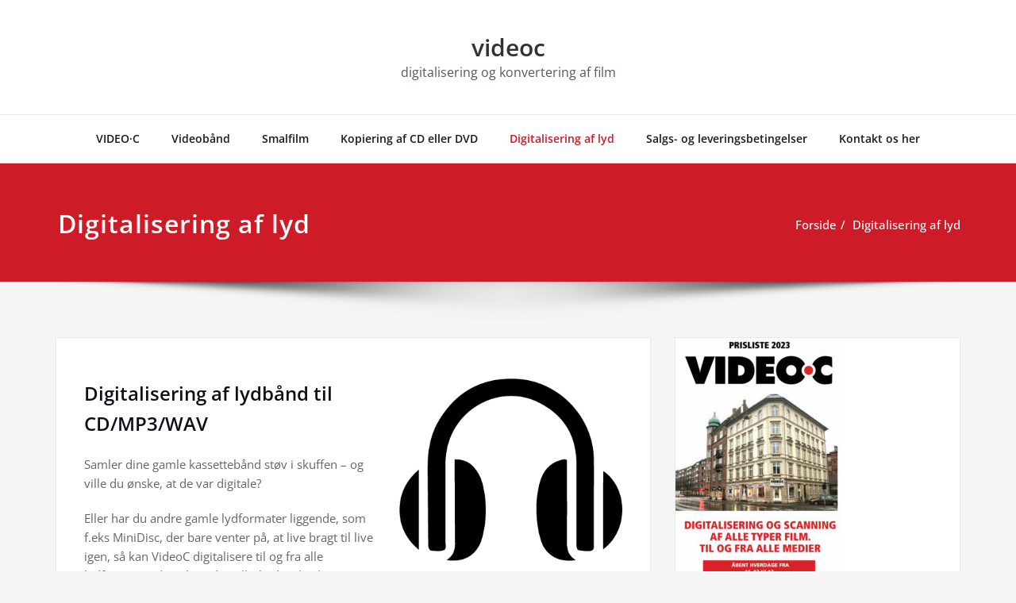

--- FILE ---
content_type: text/css
request_url: http://videoc.dk/wp-content/uploads/elementor/css/post-740.css?ver=1768925523
body_size: 418
content:
.elementor-kit-740{--e-global-color-primary:#202020;--e-global-color-secondary:#D5CCCC;--e-global-color-text:#707070;--e-global-color-accent:#F6121C;--e-global-color-52142e9a:#6EC1E4;--e-global-color-265d5138:#54595F;--e-global-color-646555c7:#7A7A7A;--e-global-color-76909005:#61CE70;--e-global-color-7652fd73:#4054B2;--e-global-color-136cfed7:#23A455;--e-global-color-391c847f:#000;--e-global-color-591bf7d3:#FFF;--e-global-typography-primary-font-family:"Roboto";--e-global-typography-primary-font-weight:600;--e-global-typography-secondary-font-family:"Roboto Slab";--e-global-typography-secondary-font-weight:400;--e-global-typography-text-font-family:"Roboto";--e-global-typography-text-font-weight:400;--e-global-typography-accent-font-family:"Roboto";--e-global-typography-accent-font-weight:500;}.elementor-section.elementor-section-boxed > .elementor-container{max-width:1140px;}.e-con{--container-max-width:1140px;}{}h1.entry-title{display:var(--page-title-display);}@media(max-width:1024px){.elementor-section.elementor-section-boxed > .elementor-container{max-width:1024px;}.e-con{--container-max-width:1024px;}}@media(max-width:767px){.elementor-section.elementor-section-boxed > .elementor-container{max-width:767px;}.e-con{--container-max-width:767px;}}